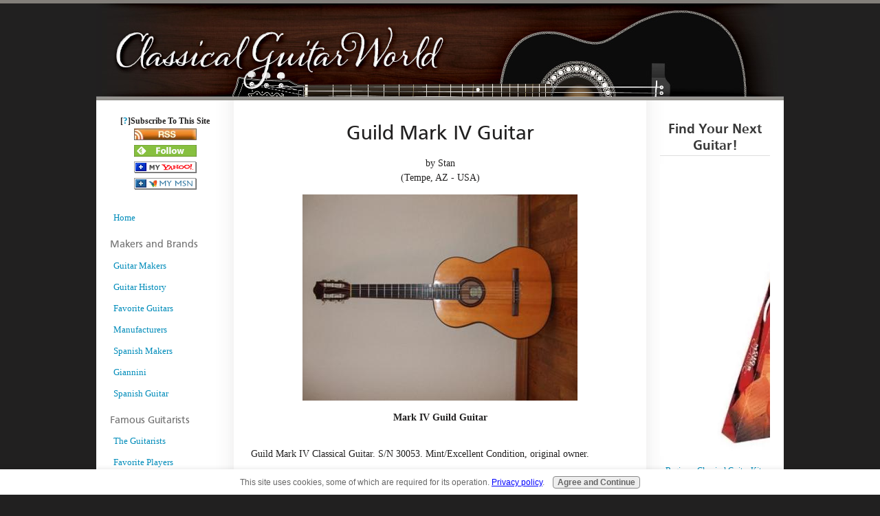

--- FILE ---
content_type: text/html; charset=utf-8
request_url: https://www.google.com/recaptcha/api2/aframe
body_size: 98
content:
<!DOCTYPE HTML><html><head><meta http-equiv="content-type" content="text/html; charset=UTF-8"></head><body><script nonce="RUgDt4hygt6lurQMb4AynA">/** Anti-fraud and anti-abuse applications only. See google.com/recaptcha */ try{var clients={'sodar':'https://pagead2.googlesyndication.com/pagead/sodar?'};window.addEventListener("message",function(a){try{if(a.source===window.parent){var b=JSON.parse(a.data);var c=clients[b['id']];if(c){var d=document.createElement('img');d.src=c+b['params']+'&rc='+(localStorage.getItem("rc::a")?sessionStorage.getItem("rc::b"):"");window.document.body.appendChild(d);sessionStorage.setItem("rc::e",parseInt(sessionStorage.getItem("rc::e")||0)+1);localStorage.setItem("rc::h",'1768420150912');}}}catch(b){}});window.parent.postMessage("_grecaptcha_ready", "*");}catch(b){}</script></body></html>

--- FILE ---
content_type: text/plain
request_url: https://www.google-analytics.com/j/collect?v=1&_v=j102&a=984023991&t=pageview&_s=1&dl=https%3A%2F%2Fwww.classical-guitar-world.com%2Fguild-mark-iv-guitar.html&ul=en-us%40posix&dt=Guild%20Mark%20IV%20Guitar&sr=1280x720&vp=1280x720&_u=IEBAAAABAAAAACAAI~&jid=1234646852&gjid=225298429&cid=1050680591.1768420150&tid=UA-2801212-36&_gid=1606621365.1768420150&_r=1&_slc=1&z=1941779171
body_size: -454
content:
2,cG-GJZ5C9X671